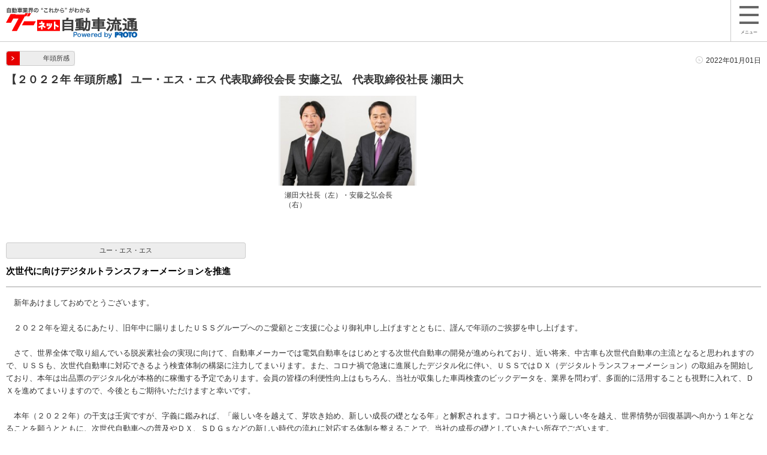

--- FILE ---
content_type: text/html; charset=UTF-8
request_url: https://www.goonews.jp/smp/news_detail.php?id=10530
body_size: 8124
content:
<!-- ヘッダインクルード化 -->
<!DOCTYPE HTML>
<html>
    <head>
                <!-- Global site tag (gtag.js) - Google Analytics -->
        
        <script async src="https://www.googletagmanager.com/gtag/js?id=G-R8J149LPHG"></script>
        <script>
        window.dataLayer = window.dataLayer || [];
        function gtag(){dataLayer.push(arguments);}
        gtag('js', new Date());

        gtag('config', 'G-R8J149LPHG', {
        cookie_prefix: 'ga4'
        });
        </script>
        
                        <meta name="google-site-verification" content="GkpzrtLlFuXDWdPCYJG2uZlQQnP8O-F44KbRql512SM" />
                                        
        <script>(function(w,d,s,l,i){w[l]=w[l]||[];w[l].push({'gtm.start':
                new Date().getTime(),event:'gtm.js'});var f=d.getElementsByTagName(s)[0],
                j=d.createElement(s),dl=l!='dataLayer'?'&l='+l:'';j.async=true;j.src=
                'https://www.googletagmanager.com/gtm.js?id='+i+dl;f.parentNode.insertBefore(j,f);
        })(window,document,'script','dataLayer','GTM-5GHN2H9');</script>
        
                        <!-- 共通 -->
        <meta charset="UTF-8">
        <title>【２０２２年 年頭所感】 ユー・エス・エス 代表取締役会長 安藤之弘　代表取締役社長 瀬田大/ユー・エス・エス - グーネット自動車流通</title>
        <meta name="viewport" content="width=device-width, initial-scale=1.0, maximum-scale=1.0, user-scalable=no">
        <meta name="description" content="新年あけましておめでとうございます。２０２２年を迎えるにあたり、旧年中に賜りましたＵＳＳグループへのご愛顧とご支援に心より御礼申し上げますとともに、謹んで年頭のご挨拶を申し上げます。さて、世界全体で…">
        <meta name="apple-mobile-web-app-title" content="自動車流通">
        <meta name="application-name" content="自動車流通">
        <link rel="canonical" href="https://www.goonews.jp/news_detail.php?view=auto&amp;id=10530">
        <link rel="apple-touch-icon-precomposed apple-touch-icon" href="/apple-touch-icon-precomposed.png" />
        <link rel="shortcut icon" href="/favicon.ico" type="image/x-icon" />
        <!-- 共通CSS -->
        <link rel="stylesheet" href="../smp/common/css/common.css">
                    <link rel="stylesheet" type="text/css" href="../smp/common/css/lightbox.css" media="all" />
            <link rel="stylesheet" href="../smp/common/css/detail.css">
            </head>
    <body>
                
    <!-- Google Tag Manager (noscript) -->
    <noscript><iframe src="https://www.googletagmanager.com/ns.html?id=GTM-5GHN2H9"
                      height="0" width="0" style="display:none;visibility:hidden"></iframe></noscript>
    <!-- End Google Tag Manager (noscript) -->
    
                <header id="gHeader" class="newHdr">
                        <h1><a href="#" onclick="to_smp_top()"><img src="../smp/common/img/header_logo.gif" alt="グーネット自動車流通"></a></h1>
            <div id="gHeadBtn">
                <p id="slideBtn">
                    <a href="javascript:void(0)"><span class="mb"><img src="../smp/common/img/icn_menu.png"></span>メニュー</a>
                </p>
            </div>
        </header><!-- //ヘッダインクルード化 -->
<div id="page">
    <div id="contents">
        <section>
                        <div class="news_detail_area">
                <div class="news_ttl_box">
                    <ul class="news_ttl_inner">
                        <li class="menu_txt"><a  href="/smp/index.php?category=8"><span>年頭所感</span></a></li>
                        <li><time class="time_txt">2022年01月01日</time></li>
                    </ul>
                    <h2>【２０２２年 年頭所感】 ユー・エス・エス 代表取締役会長 安藤之弘　代表取締役社長 瀬田大</h2>
                </div>

                <div id="flexslider">
                    <ul class="slides" id="test">
                                                                        <li>
                            <div style="height:215px;background-color: #efefef;">
                            <a href="/sys_img/carnews/L/10530_main.jpg"  data-lightbox="image-1" title="瀬田大社長（左）・安藤之弘会長（右）">
                            <img class="interview_img" src ="/sys_img/carnews/M/10530_main.jpg" alt="瀬田大社長（左）・安藤之弘会長（右）" style="max-height:150px;">
                            </a>
                                                            <span class="txt" id="relative">瀬田大社長（左）・安藤之弘会長（右）</span>
                                                         </div>
                        </li>
                                                                                                                                                                                                                                                                                                                                                                                                                                                                                                                    </ul>
                </div>
                <input type="hidden" id="img_cnt" value="1"/>
                <!-- //flexslider -->

                <article>
                    <div class="news_detail_inner">
                                                <p class="notLink">ユー・エス・エス</p>
                                                                        <p class="sub_ttl">次世代に向けデジタルトランスフォーメーションを推進</p>
                                                <div class="txt_area">
                            　新年あけましておめでとうございます。<br />
<br />
　２０２２年を迎えるにあたり、旧年中に賜りましたＵＳＳグループへのご愛顧とご支援に心より御礼申し上げますとともに、謹んで年頭のご挨拶を申し上げます。<br />
<br />
　さて、世界全体で取り組んでいる脱炭素社会の実現に向けて、自動車メーカーでは電気自動車をはじめとする次世代自動車の開発が進められており、近い将来、中古車も次世代自動車の主流となると思われますので、ＵＳＳも、次世代自動車に対応できるよう検査体制の構築に注力してまいります。また、コロナ禍で急速に進展したデジタル化に伴い、ＵＳＳではＤＸ（デジタルトランスフォーメーション）の取組みを開始しており、本年は出品票のデジタル化が本格的に稼働する予定であります。会員の皆様の利便性向上はもちろん、当社が収集した車両検査のビックデータを、業界を問わず、多面的に活用することも視野に入れて、ＤＸを進めてまいりますので、今後ともご期待いただけますと幸いです。<br />
<br />
　本年（２０２２年）の干支は壬寅ですが、字義に鑑みれば、「厳しい冬を越えて、芽吹き始め、新しい成長の礎となる年」と解釈されます。コロナ禍という厳しい冬を越え、世界情勢が回復基調へ向かう１年となることを願うとともに、次世代自動車への普及やＤＸ、ＳＤＧｓなどの新しい時代の流れに対応する体制を整えることで、当社の成長の礎としていきたい所存でございます。<br />
<br />
　ＵＳＳグループは、将来に向けたデジタル投資や人材育成に注力することで、末永く会員の皆様にご支持していただけるよう努力してまいりますので、本年も変わらぬご愛顧のほどよろしくお願い申し上げます。<br />
<br />
　最後となりますが、本年も皆様のご商売が益々発展いたしますことを祈念し、新年のご挨拶とさせていただきます。<br />
<br />

                                                    </div>
                    </div>

                    <div class="nav_paging">
                        <ul>
                            <li class="page_prev"><a href=/smp/news_detail.php?id=10551>前の記事</a></li>
                            <li class="page_next"><a href=/smp/news_detail.php?id=10528>次の記事</a></li>
                        </ul>
                    </div>
                </article>
            </div>
            <!-- //news_detail_area -->
        </section>
                <div class="news_list_ttl">
            <h3>関連記事</h3>
        </div>
        <section>
            <!-- 関連記事-->
            <div class="news_area">
                                <article class="block">
                    <a href="news_detail.php?id=13905">
                        <div class="news_list">
                            <p class="news_thumb"><img src="/sys_img/carnews/S/13905_main.jpg" alt="萩田会場長が新年のあいさつを述べた"></p>
                            <div class="txt_area">
                                <h2 class="ttl">出品６３９７台集め、２０２６初荷ＡＡ</h2>
                                <div class="detail">
                                    <p>ＨＡＡ神戸</p>
                                    <time class="txt_small">2026年01月15日</time>
                                </div>
                            </div>
                        </div>
                    </a>
                </article>
                                                <article class="block">
                    <a href="news_detail.php?id=13896">
                        <div class="news_list">
                            <p class="news_thumb"><img src="/sys_img/carnews/S/13896_main.jpg" alt="三上執行役員東京会場長が初荷で新年のあいさつに登壇"></p>
                            <div class="txt_area">
                                <h2 class="ttl">２５年出品・成約ともに歴代最高を更新</h2>
                                <div class="detail">
                                    <p>USS東京</p>
                                    <time class="txt_small">2026年01月14日</time>
                                </div>
                            </div>
                        </div>
                    </a>
                </article>
                                                <article class="block">
                    <a href="news_detail.php?id=13895">
                        <div class="news_list">
                            <p class="news_thumb"><img src="/sys_img/carnews/S/13895_main.jpg" alt="イベントでは運だめしおみくじを実施"></p>
                            <div class="txt_area">
                                <h2 class="ttl">初荷ＡＡは３０００台を超える出品で活況</h2>
                                <div class="detail">
                                    <p>USS-R名古屋</p>
                                    <time class="txt_small">2026年01月14日</time>
                                </div>
                            </div>
                        </div>
                    </a>
                </article>
                                                <article class="block">
                    <a href="news_detail.php?id=13892">
                        <div class="news_list">
                            <p class="news_thumb"><img src="/sys_img/carnews/S/13892_main.jpg" alt=""></p>
                            <div class="txt_area">
                                <h2 class="ttl">２０２７年４月から出品受付をデジタルに完全移行</h2>
                                <div class="detail">
                                    <p>ユー・エス・エス</p>
                                    <time class="txt_small">2026年01月12日</time>
                                </div>
                            </div>
                        </div>
                    </a>
                </article>
                                                <article class="block">
                    <a href="news_detail.php?id=13889">
                        <div class="news_list">
                            <p class="news_thumb"><img src="/sys_img/carnews/S/13889_main.jpg" alt="セリ前にあいさつを述べる瀬田社長　"></p>
                            <div class="txt_area">
                                <h2 class="ttl">初荷ＡＡは出品８７６４台、成約率５９．８％を記録</h2>
                                <div class="detail">
                                    <p>USS名古屋</p>
                                    <time class="txt_small">2026年01月12日</time>
                                </div>
                            </div>
                        </div>
                    </a>
                </article>
                                                <article class="block">
                    <a href="news_detail.php?id=13883">
                        <div class="news_list">
                            <p class="news_thumb"><img src="/sys_img/carnews/S/13883_main.jpg" alt="乗用車、トラックを集荷し存在感"></p>
                            <div class="txt_area">
                                <h2 class="ttl">２５年は初の年間出品台数１０万台超えを達成</h2>
                                <div class="detail">
                                    <p>ＵＳＳ神戸</p>
                                    <time class="txt_small">2026年01月08日</time>
                                </div>
                            </div>
                        </div>
                    </a>
                </article>
                                                <article class="block">
                    <a href="news_detail.php?id=13843">
                        <div class="news_list">
                            <p class="news_thumb"><img src="/sys_img/carnews/S/13843_main.jpg" alt="瀬田大社長（左）・安藤之弘会長（右）"></p>
                            <div class="txt_area">
                                <h2 class="ttl">【２０２６年 年頭所感】 ユー・エス・エス 代表取締役会長 安藤之弘　代表取締役社長 瀬田大</h2>
                                <div class="detail">
                                    <p>ユー・エス・エス</p>
                                    <time class="txt_small">2026年01月01日</time>
                                </div>
                            </div>
                        </div>
                    </a>
                </article>
                                                <article class="block">
                    <a href="news_detail.php?id=13833">
                        <div class="news_list">
                            <p class="news_thumb"><img src="/sys_img/carnews/S/13833_main.jpg" alt="瀬田社長が登壇"></p>
                            <div class="txt_area">
                                <h2 class="ttl">新会場竣工祝賀会開催、　１月１３日「新会場オープン記念ＡＡ」より始動</h2>
                                <div class="detail">
                                    <p>USS横浜</p>
                                    <time class="txt_small">2025年12月18日</time>
                                </div>
                            </div>
                        </div>
                    </a>
                </article>
                                                <article class="block">
                    <a href="news_detail.php?id=13823">
                        <div class="news_list">
                            <p class="news_thumb"><img src="/sys_img/carnews/S/13823_main.jpg" alt="経免さん（右）と山森さん（左）"></p>
                            <div class="txt_area">
                                <h2 class="ttl">【フレッシュマンインタビュー】ＵＳＳ名古屋の経免さんと山森さん</h2>
                                <div class="detail">
                                    <p>USS名古屋</p>
                                    <time class="txt_small">2025年12月12日</time>
                                </div>
                            </div>
                        </div>
                    </a>
                </article>
                                                <article class="block">
                    <a href="news_detail.php?id=13806">
                        <div class="news_list">
                            <p class="news_thumb"><img src="/sys_img/carnews/S/13806_main.jpg" alt="取引１台賞で「５５１蓬莱豚まん４個と焼売６個」を進呈"></p>
                            <div class="txt_area">
                                <h2 class="ttl">冬の大感謝祭は出品１万１５８台、成約率６３．４％の好結果</h2>
                                <div class="detail">
                                    <p>USS名古屋</p>
                                    <time class="txt_small">2025年12月08日</time>
                                </div>
                            </div>
                        </div>
                    </a>
                </article>
                                                <article class="block">
                    <a href="news_detail.php?id=13797">
                        <div class="news_list">
                            <p class="news_thumb"><img src="/sys_img/carnews/S/13797_main.jpg" alt="IDカードは見える位置に着用することが義務となっている"></p>
                            <div class="txt_area">
                                <h2 class="ttl">ＩＤカード着用徹底で安心して利用できる会場へ</h2>
                                <div class="detail">
                                    <p>USS名古屋</p>
                                    <time class="txt_small">2025年12月03日</time>
                                </div>
                            </div>
                        </div>
                    </a>
                </article>
                                                <article class="block">
                    <a href="news_detail.php?id=13781">
                        <div class="news_list">
                            <p class="news_thumb"><img src="/sys_img/carnews/S/13781_main.jpg" alt="２６周年記念イベントは盛り上がった"></p>
                            <div class="txt_area">
                                <h2 class="ttl">２６周年大記念は２週合算で１万５７８５台集荷</h2>
                                <div class="detail">
                                    <p>ＨＡＡ神戸</p>
                                    <time class="txt_small">2025年11月26日</time>
                                </div>
                            </div>
                        </div>
                    </a>
                </article>
                                                <article class="block">
                    <a href="news_detail.php?id=13776">
                        <div class="news_list">
                            <p class="news_thumb"><img src="/sys_img/carnews/S/13776_main.jpg" alt="新美会場長が感謝の言葉を述べた"></p>
                            <div class="txt_area">
                                <h2 class="ttl">３１周年記念には全体の８割を超える新規出品車</h2>
                                <div class="detail">
                                    <p>ＵＳＳ九州</p>
                                    <time class="txt_small">2025年11月21日</time>
                                </div>
                            </div>
                        </div>
                    </a>
                </article>
                                                <article class="block">
                    <a href="news_detail.php?id=13770">
                        <div class="news_list">
                            <p class="news_thumb"><img src="/sys_img/carnews/S/13770_main.jpg" alt="セリ前にあいさつを述べる太田会場長代行"></p>
                            <div class="txt_area">
                                <h2 class="ttl">２９周年記念ＡＡは今年度最多出品＆最高成約率の好結果</h2>
                                <div class="detail">
                                    <p>USS静岡</p>
                                    <time class="txt_small">2025年11月19日</time>
                                </div>
                            </div>
                        </div>
                    </a>
                </article>
                                                <article class="block">
                    <a href="news_detail.php?id=13747">
                        <div class="news_list">
                            <p class="news_thumb"><img src="/sys_img/carnews/S/13747_main.jpg" alt="写真はUSS名古屋会場"></p>
                            <div class="txt_area">
                                <h2 class="ttl">売上高５３９億円、営業益２８７億円の過去最高を更新</h2>
                                <div class="detail">
                                    <p>ユー・エス・エス</p>
                                    <time class="txt_small">2025年11月12日</time>
                                </div>
                            </div>
                        </div>
                    </a>
                </article>
                                            </div>
            <!-- //関連記事 -->
        </section>

        <div class="all_news">
            <p><a href="/smp/index.php?category=8">記事をもっと見る</a></p>
        </div>
        
                <div class="news_list_ttl">
            <h3>オークション</h3>
        </div>

        <section>
            <div class="news_block">
                                <a href="news_detail.php?id=13911">
                    <ul class="block_inner">
                        <li>新春初荷＆６レーン化記念は歴代２位の５２３８台を集荷</li>
                        <li><time class="txt_small">14時00分</time></li>
                    </ul>
                </a>
                                <a href="news_detail.php?id=13907">
                    <ul class="block_inner">
                        <li>新春初荷は７４．０％の高成約率を記録</li>
                        <li><time class="txt_small">2026年01月15日</time></li>
                    </ul>
                </a>
                                <a href="news_detail.php?id=13905">
                    <ul class="block_inner">
                        <li>出品６３９７台集め、２０２６初荷ＡＡ</li>
                        <li><time class="txt_small">2026年01月15日</time></li>
                    </ul>
                </a>
                            </div>
        </section>

        <div class="all_news">
            <p><a href="/smp/index.php?category=1">記事をもっと見る</a></p>
        </div>
                <div class="news_list_ttl">
            <h3>企業・団体</h3>
        </div>

        <section>
            <div class="news_block">
                                <a href="news_detail.php?id=13902">
                    <ul class="block_inner">
                        <li>チビッコサッカー大会協賛で認知度を高める</li>
                        <li><time class="txt_small">2026年01月15日</time></li>
                    </ul>
                </a>
                                <a href="news_detail.php?id=13900">
                    <ul class="block_inner">
                        <li>私募債を利用し地元保育園に玩具を寄贈、４園目に</li>
                        <li><time class="txt_small">2026年01月14日</time></li>
                    </ul>
                </a>
                                <a href="news_detail.php?id=13891">
                    <ul class="block_inner">
                        <li>積極的な抱負と決意が次々</li>
                        <li><time class="txt_small">2026年01月12日</time></li>
                    </ul>
                </a>
                            </div>
        </section>

        <div class="all_news">
            <p><a href="/smp/index.php?category=2">記事をもっと見る</a></p>
        </div>
                <div class="news_list_ttl">
            <h3>店舗情報</h3>
        </div>

        <section>
            <div class="news_block">
                                <a href="news_detail.php?id=13897">
                    <ul class="block_inner">
                        <li>「アップル横浜根岸店」グランドオープン </li>
                        <li><time class="txt_small">2026年01月14日</time></li>
                    </ul>
                </a>
                                <a href="news_detail.php?id=13894">
                    <ul class="block_inner">
                        <li>「アップル福岡久留米店」グランドオープン</li>
                        <li><time class="txt_small">2026年01月14日</time></li>
                    </ul>
                </a>
                                <a href="news_detail.php?id=13852">
                    <ul class="block_inner">
                        <li>「アップル日進竹の山店」リニューアルオープン </li>
                        <li><time class="txt_small">2025年12月26日</time></li>
                    </ul>
                </a>
                            </div>
        </section>

        <div class="all_news">
            <p><a href="/smp/index.php?category=3">記事をもっと見る</a></p>
        </div>
                <div class="news_list_ttl">
            <h3>ひと</h3>
        </div>

        <section>
            <div class="news_block">
                                <a href="news_detail.php?id=13823">
                    <ul class="block_inner">
                        <li>【フレッシュマンインタビュー】ＵＳＳ名古屋の経免さんと山森さん</li>
                        <li><time class="txt_small">2025年12月12日</time></li>
                    </ul>
                </a>
                                <a href="news_detail.php?id=13820">
                    <ul class="block_inner">
                        <li>【フロントランナー】ＴＡＡ中部会場の三宅雅之営業室長</li>
                        <li><time class="txt_small">2025年12月12日</time></li>
                    </ul>
                </a>
                                <a href="news_detail.php?id=13705">
                    <ul class="block_inner">
                        <li>「ひと」ＪＵ徳島会長・理事長に就任した多田圭吾さん</li>
                        <li><time class="txt_small">2025年10月18日</time></li>
                    </ul>
                </a>
                            </div>
        </section>

        <div class="all_news">
            <p><a href="/smp/index.php?category=4">記事をもっと見る</a></p>
        </div>
                <div class="news_list_ttl">
            <h3>コラム</h3>
        </div>

        <section>
            <div class="news_block">
                                <a href="news_detail.php?id=13861">
                    <ul class="block_inner">
                        <li>【特集】「大変革期」厳しさが増す中古車業界</li>
                        <li><time class="txt_small">2025年12月26日</time></li>
                    </ul>
                </a>
                                <a href="news_detail.php?id=13829">
                    <ul class="block_inner">
                        <li>【特集】ジャパンモビリティショー２０２５、１０１万人が来場し大盛況の…</li>
                        <li><time class="txt_small">2025年11月30日</time></li>
                    </ul>
                </a>
                                <a href="news_detail.php?id=13766">
                    <ul class="block_inner">
                        <li>【特集】２０２５年度上半期、自動車業界の振り返り</li>
                        <li><time class="txt_small">2025年10月31日</time></li>
                    </ul>
                </a>
                            </div>
        </section>

        <div class="all_news">
            <p><a href="/smp/index.php?category=5">記事をもっと見る</a></p>
        </div>
                <div class="news_list_ttl">
            <h3>相場・統計</h3>
        </div>

        <section>
            <div class="news_block">
                                <a href="news_detail.php?id=11451">
                    <ul class="block_inner">
                        <li>【特集】 2022年の振り返りと今後の展望</li>
                        <li><time class="txt_small">2023年01月26日</time></li>
                    </ul>
                </a>
                                <a href="news_detail.php?id=11442">
                    <ul class="block_inner">
                        <li>１２月鉄スクラップ市況情報</li>
                        <li><time class="txt_small">2023年01月19日</time></li>
                    </ul>
                </a>
                                <a href="news_detail.php?id=11351">
                    <ul class="block_inner">
                        <li>１１月鉄スクラップ市況情報</li>
                        <li><time class="txt_small">2022年12月05日</time></li>
                    </ul>
                </a>
                            </div>
        </section>

        <div class="all_news">
            <p><a href="/smp/index.php?category=6">記事をもっと見る</a></p>
        </div>
                <div class="news_list_ttl">
            <h3>新製品</h3>
        </div>

        <section>
            <div class="news_block">
                                <a href="news_detail.php?id=10479">
                    <ul class="block_inner">
                        <li>【新製品情報】新たな車両犯罪手口CANインベーダー対策に有効な 「HORNET…</li>
                        <li><time class="txt_small">2021年12月07日</time></li>
                    </ul>
                </a>
                                <a href="news_detail.php?id=9825">
                    <ul class="block_inner">
                        <li>【新商品ニュース】 カーショップアシスト 「ぷちキャン」に新型ジムニー…</li>
                        <li><time class="txt_small">2021年02月25日</time></li>
                    </ul>
                </a>
                                <a href="news_detail.php?id=9817">
                    <ul class="block_inner">
                        <li>洗車用超純水ユニット「ハイパーウォーター」本格販売</li>
                        <li><time class="txt_small">2021年02月25日</time></li>
                    </ul>
                </a>
                            </div>
        </section>

        <div class="all_news">
            <p><a href="/smp/index.php?category=7">記事をもっと見る</a></p>
        </div>
                <div class="news_list_ttl">
            <h3>新車ランキング</h3>
        </div>

        <section>
            <div class="news_block">
                                <a href="news_detail.php?id=13250">
                    <ul class="block_inner">
                        <li>新車販売２カ月連続で前年同月比プラス</li>
                        <li><time class="txt_small">2025年03月10日</time></li>
                    </ul>
                </a>
                                <a href="news_detail.php?id=13190">
                    <ul class="block_inner">
                        <li>新車販売３カ月ぶりに前年同月比プラス</li>
                        <li><time class="txt_small">2025年02月10日</time></li>
                    </ul>
                </a>
                                <a href="news_detail.php?id=13136">
                    <ul class="block_inner">
                        <li>新車販売２カ月連続で前年同月比マイナス</li>
                        <li><time class="txt_small">2025年01月10日</time></li>
                    </ul>
                </a>
                            </div>
        </section>

        <div class="all_news">
            <p><a href="/smp/index.php?category=newCarRanking">記事をもっと見る</a></p>
        </div>
                <div class="news_list_ttl">
            <h3>中古車ランキング</h3>
        </div>

        <section>
            <div class="news_block">
                                <a href="news_detail.php?id=13330">
                    <ul class="block_inner">
                        <li>小売成約台数ランキング 2025年3月度【グーネット調べ】</li>
                        <li><time class="txt_small">2025年04月11日</time></li>
                    </ul>
                </a>
                                <a href="news_detail.php?id=13329">
                    <ul class="block_inner">
                        <li>小売成約台数ランキング 2025年3月度【北海道エリア】</li>
                        <li><time class="txt_small">2025年04月09日</time></li>
                    </ul>
                </a>
                                <a href="news_detail.php?id=13328">
                    <ul class="block_inner">
                        <li>小売成約台数ランキング 2025年3月度【東北エリア】</li>
                        <li><time class="txt_small">2025年04月09日</time></li>
                    </ul>
                </a>
                            </div>
        </section>

        <div class="all_news">
            <p><a href="/smp/index.php?category=usedCarRanking">記事をもっと見る</a></p>
        </div>
                <div class="news_list_ttl">
            <h3>整備</h3>
        </div>

        <section>
            <div class="news_block">
                                <a href="news_detail.php?id=13791">
                    <ul class="block_inner">
                        <li>令和最新版【査定検査ガイド】㊸アルミボディの状態見極め</li>
                        <li><time class="txt_small">2025年12月02日</time></li>
                    </ul>
                </a>
                                <a href="news_detail.php?id=13750">
                    <ul class="block_inner">
                        <li>立合い応対、受付応対の両競技で全国ＦＣ加盟店が熱戦</li>
                        <li><time class="txt_small">2025年10月31日</time></li>
                    </ul>
                </a>
                                <a href="news_detail.php?id=13610">
                    <ul class="block_inner">
                        <li>令和最新版【査定検査ガイド】㊵ロアサポートにご注意</li>
                        <li><time class="txt_small">2025年08月25日</time></li>
                    </ul>
                </a>
                            </div>
        </section>

        <div class="all_news">
            <p><a href="/smp/index.php?category=9">記事をもっと見る</a></p>
        </div>
                <div class="news_list_ttl">
            <h3>板金</h3>
        </div>

        <section>
            <div class="news_block">
                                <a href="news_detail.php?id=5777">
                    <ul class="block_inner">
                        <li>UV硬化型ヘッドライトコーティングRX-3240発売</li>
                        <li><time class="txt_small">2016年11月10日</time></li>
                    </ul>
                </a>
                                <a href="news_detail.php?id=5776">
                    <ul class="block_inner">
                        <li>UV硬化型パテ Glanz 発売</li>
                        <li><time class="txt_small">2016年11月10日</time></li>
                    </ul>
                </a>
                                <a href="news_detail.php?id=5106">
                    <ul class="block_inner">
                        <li>板金寺子屋設立に向け戦前モデル「ダットサン」を販売</li>
                        <li><time class="txt_small">2016年03月02日</time></li>
                    </ul>
                </a>
                            </div>
        </section>

        <div class="all_news">
            <p><a href="/smp/index.php?category=10">記事をもっと見る</a></p>
        </div>
        
        <div class="pTopLink">
            <p><a href="#gHeader"><img src="../smp/common/img/btn_page_top.png" alt="画面上部" width="50px" height="50px"></a></p>
        </div>
    </div>
    <!-- //contents -->

    

    <!-- //フッター読み込み -->
    <footer>
    <div id="gFooter">
        <table id="footLink">
            <tr>
                <td><a href="https://www.proto-g.co.jp/proto/">会社概要</a></td>
                <td><a href="https://www.proto-g.co.jp/privacypolicy.html" >個人情報保護方針</a></td>
            </tr>
            <tr>
                <td><a href="/agreement.php">利用規約</a></td>
                <td><a href="https://www.proto-g.co.jp/privacypolicy2.html">個人情報の取り扱い</a></td>
            </tr>
            <tr>
                <td></td>
                <td><a href="/smp/sitemap.php">サイトマップ</a></td>
            </tr>
        </table>
        <div class="gFooterGroupLink">
            <p style="font-size: 89%; margin: 0 1px 0 0;">当サイトのあらゆる情報については、これを転用することはできません。当サイト上のテキスト・画像などを含めた情報すべての無断使用を禁止いたします。</p>
        </div>
                <!--
        <div class="gFBtnOuter">
            <p class="gFooterBtn"><span class="offBtn">スマートフォン版</span><span class="onBtn"><a href="/php/redirect/redirect_pc.php?mode=pc">PC版</a></span></p>
        </div>
        -->
        <p class="gFootLogo"><img width="242" height="20" title="プロト【PROTO】株式会社プロトコーポレーション" alt="プロト【PROTO】株式会社プロトコーポレーション" src="https://img.goo-net.com/goo/usedcar/common/img/iphone/logo_proto.gif" /></p>
    </div>
    <script>
        function to_smp_top() {
            if (location.pathname == "/smp/"){
                // TOPからTOPへの遷移の場合は、再読み込み(ハッシュ付きだと再読み込みされないため)
                location.reload();
            }else{
                location.href = "../smp/#nondisplay_pop_up";
            }
        }
    </script>
</footer>    <!-- //フッター読み込み -->
</div><!-- page -->

<!-- menu -->
<!-- menu -->
<nav id="menu">
    <ul class="slideUserList slideList">
        <li><a href="#" onclick="to_smp_top()">トップページ</a></li>
        <li class="inner"><a href="/smp/index.php?category=1" onclick="down_menu()">オークション</a></li>
        <li class="inner"><a href="/smp/index.php?category=2" onclick="down_menu()">企業団体</a></li>
        <li class="inner"><a href="/smp/index.php?category=9" onclick="down_menu()">整備</a></li>
        <li class="inner"><a href="/smp/index.php?category=10" onclick="down_menu()">板金</a></li>
        <li class="inner"><a href="/smp/index.php?category=3" onclick="down_menu()">店舗情報</a></li>
        <li class="inner"><a href="/smp/index.php?category=4" onclick="down_menu()">ひと</a></li>
        <li class="inner"><a href="/smp/index.php?category=5" onclick="down_menu()">コラム</a></li>
        <li class="inner"><a href="/smp/index.php?category=6" onclick="down_menu()">相場・統計</a></li>
        <li class="inner"><a href="/smp/index.php?category=7" onclick="down_menu()">新製品</a></li>
        <li class="inner"><a href="/smp/index.php?category=newCarRanking" onclick="down_menu()">新車ランキング</a></li>
        <li class="inner"><a href="/smp/index.php?category=usedCarRanking" onclick="down_menu()">中古車ランキング</a></li>
        <li class="inner"><a href="/smp/index.php?category=8" onclick="down_menu()">年頭所感</a></li>
                    <li class="inner"><a href="/smp/index.php?category=ranking" onclick="down_menu()">記事ランキング</a></li>
                <li><a href="/aa_result_list.php">AA実績速報</a></li>
        <li><a href="/aa_list.php">オークション会場</a></li>
        <li><a href="/aa_event_list.php?day=all">AAイベント情報</a></li>
        <li><a href="../../movies/page1.html">動画ニュース</a></li>
        <li id="gClose"><a href="javascript:void(0)">閉じる</a></li>
    </ul>
</nav>
<!-- //menu -->

<!-- //menu -->

<script type="text/javascript" src="../smp/common/js/jquery-2.0.3.min.js"></script>
<script type="text/javascript" src="../smp/common/js/lightbox.js" ></script>
<script type="text/javascript" src="../smp/common/js/slide_menu.js"></script>
<script type="text/javascript" src="../smp/common/js/jquery.flickable-1.0b3-jq1.6.js"></script>
<script type="text/javascript" src="../smp/common/js/smoothScroll.js"></script>
<script type="text/javascript" src="../smp/common/js/jquery.flexslider.min.js"></script>

<script>
    
    $(function () {
        var $window = $(window),
                flexslider;

        $('#flexslider').flexslider({
            startAt: 0,
            animation: "slide",
            animationLoop: true,
            slideshowSpeed: 4000,
            animationSpeed: 600,
            minItems: 1,
            maxItems: 5,
            itemMargin: 0,
            itemWidth: 240,
            move: 2,
            prevText: "",
            nextText: "",
            controlNav: true,
            end: function () {
            }
        });

        var img_cnt = $("#img_cnt").val();
        img_cnt = Number(img_cnt);
        if(1 == img_cnt){
            $(".flex-disabled").css("display","none");

        }
    });
    $(window).resize(function(){
        var img_cnt = $("#img_cnt").val();
        img_cnt = Number(img_cnt);

        if(img_cnt == 1){
            var menu = $("#test");
            if (window.innerHeight > window.innerWidth) {
                menu.css("margin-left","");
            }else{
                menu.css("margin-left","25%");
            }
        }
    });

    $(document).ready(function() {
        var img_cnt = $("#img_cnt").val();
        img_cnt = Number(img_cnt);

        if(img_cnt == 1){
            var menu = $("#test");
            if (window.innerHeight > window.innerWidth) {
                menu.css("margin-left","");
            }else{
                menu.css("margin-left","25%");
            }
        }
    });

    $(window).load(function() {
		$('#flexslider').fadeIn(300);
    });
    
</script>

</body>
</html>


--- FILE ---
content_type: application/javascript
request_url: https://www.goonews.jp/smp/common/js/slide_menu.js
body_size: 673
content:
$(function(){
	var agent = navigator.userAgent,
		slideBtn = $("#slideBtn"),
		menu = $("#menu"),
		menu2 = menu.clone();
		page = $("#page"),
		//gClose = $(".slideUserList li:last-child a");

	menu2.attr('id','menu2');
	menu.after(menu2);

	slideBtn.on("click",function(){
		page.hide();
		menu.show();
		menu2.show();

		menu.css("z-index","1001");
		menu2.css("z-index","1001");

		switchOrientation();
	});

	function switchOrientation(){
		var orientation = window.orientation;
		if(orientation == 0){
			if(agent.search(/iPhone/) != -1){
				$("body").animate({scrollRight: 0}, 0);
			}
			$("#menu").show();
			//$("#body").css("height", $(window).height() + "px");
			$("#menu2").hide();
			//AndoroidOS 4.0�ȉ��ł����flickable�����s
			// <A>リンクのクリック挙動がおかしいので除く。また、縦スクロール問題なし 2020/11/24 ps-miyara
			// if(agent.search(/Android/) != -1){
			// 	if ( agent.indexOf('Android 4') != -1 ){
			// 		return false;
			// 	}else{
			// 		$("#menu").flickable();
			// 	}
			// }
		}else{
			if(agent.search(/iPhone/) != -1){
			$("body").animate({scrollRight: 0}, 0);
			}
			$("#menu2").show();
			//$("#body").css("height", $(window).height() + "px");
			$("#menu").hide();

			//AndoroidOS 4.0�ȉ��ł����flickable�����s
			// <A>リンクのクリック挙動がおかしいので除く。また、縦スクロール問題なし 2020/11/24 ps-miyara
			// if(agent.search(/Android/) != -1){
			// if ( agent.indexOf('Android 4') != -1 ){
			// 	return false;
			// }else{
			// 	$("#menu2").flickable();
			// }
			// }
		}
	}

	$(function(){
		switchOrientation();
		menu.hide().css("z-index","1");
		menu2.hide().css("z-index","1");
	});

	$(document).on("click", ".slideUserList li:last-child a" ,function(){
		page.show();
		menu.hide().css("z-index","1");
		menu2.hide().css("z-index","1");

		setTimeout(function(){
			scrollTo(0, 0);
		}, 110);
	});
});

function down_menu() {
	var clickMe = document.getElementById("down");
	clickMe.click();
}

--- FILE ---
content_type: application/javascript
request_url: https://www.goonews.jp/smp/common/js/jquery.flickable-1.0b3-jq1.6.js
body_size: 5845
content:
/*
 * jQuery.flickable v1.0b3
 *
 * Copyright (c) 2010 lagos
 * Dual licensed under the MIT and GPL licenses.
 *
 * http://lagoscript.org
 */
(function($, window, Math, undefined) {
/////////
	var flickable,
		document = window.document,

		// Whether browser has touchScreen
		touchDevice = /iphone|ipod|ipad|android|blackberry/,

		isAndroid = /android/.test(navigator.userAgent.toLowerCase()),

		// Check if the target node is not needed to cancel default action.
		specialNodes = /^(input|textarea|select|option|button|embed|object)$/,
		specialNodesForTouch = new RegExp('^(input|textarea|select|option|button|embed|object|a' + (isAndroid ? '' : '|img') + ')$');

	// Inspired by jQuery UI
	$.fn.flickable = flickable = function(options) {
		if (typeof options === "string") { // method call
			var args = Array.prototype.slice.call(arguments, 1),
				returnValue = this;

			this.each(function() {
				var instance = $.data(this, 'flickable'),
					value = instance && $.isFunction(instance[options]) ?
						instance[options].apply(instance, args) : instance;

				if (value !== instance && value !== undefined) {
					returnValue = value;
					return false;
				}
			});

			return returnValue;
		} else {
			return this.each(function() {
				var instance = $.data(this, 'flickable');

				if (instance) {
					$.extend(true, instance.options, options)
					instance.init();
				} else {
					$.data(this, 'flickable', new flickable.prototype.create(options, this));
				}
			});
		}
	};

	flickable.prototype = {
		options: {
			cancel: null,
			disabled: false,
			elasticConstant: 0.16,
			friction: 0.96,
			section: null
		},

		// Whether we drag
		canceled: false,

		// Don't append paddings if true
		noPadding: false,

		// Style names for layout
		layoutStyles: [
			'background-color', 'background-repeat', 'background-attachment', 'background-position', 'background-image',
			'padding-top', 'padding-right', 'padding-bottom', 'padding-left'
		],

		create: function(options, elem) {
			var self = this,
				element = $(elem);

			this.originalElement  = element;
			this.options          = $.extend(true, {}, this.options, options);
			this.layoutStyles     = $.extend([], this.layoutStyles);
			this.client           = {x:0, y:0};
			this.inertialVelocity = {x:0, y:0};
			this.remainder        = {x:0, y:0};
			this.hasScroll        = {x:false, y:false};
			this.padding          = {};
			this.stretchPosition  = {};
			this.sectionPostions  = [];
			this.preventDefaultClick = false;

			if (elem == window || elem == document || /^(html|body)$/i.test(elem.nodeName)) {
				// we don't support flick scrolling the entire page on touch device
				if (touchDevice.test(navigator.userAgent.toLowerCase())) return;

				this.box = $(window);
				this.elementWrapper = $('html');
				this.element = $('body');
				this.position = this.positionWindow;
				this.scroll = this.scrollWindow;

				// We need to copy width, border and margin if element is body
				this.layoutStyles.push('width');
				$.each(['top', 'right', 'bottom', 'left'], function(i, posName) {
					self.layoutStyles.push(['margin', posName].join('-'));

					$.each(['color', 'width', 'style'], function(j, type) {
						self.layoutStyles.push(['border', posName, type].join('-'));
					});
				});
			} else {
				// We don't need to sort out elements
				this.box = this.elementWrapper = this.element = element;
			}

			this.init();
		},

		init: function() {
			var self = this, scripts,
				element = this.element;

			if (!this.container) {
				// Change type of script element to avoid reevaluating those
				scripts = script(element).attr('type', 'text/plain');

				element.addClass('ui-flickable')
					.append('<div style="clear:both;"/>')
					.wrapInner(
						'<div class="ui-flickable-container">' +
						'<div class="ui-flickable-wrapper" style="padding:1px;">' +
						'<div class="ui-flickable-content" style="position:relative;"/></div></div>'
					);
				scripts.attr('type', 'text/javascript');

				this.container = element.children().bind('touchstart.flickable mousedown.flickable', function(event) {
					return self.dragStart(event);
				}).bind('click.flickable', function(event) {
					return self.clickHandler(event);
				});
				this.wrapper = this.container.children();
				this.content = this.wrapper.children();

				this.elementWrapper.bind('touchstart.flickable mousedown.flickable keydown.flickable', function() {
					self.deactivate();
				}).bind('touchend.flickable mouseup.flickable mouseleave.flickable keyup.flickable', function() {
					self.activate();
				});

				// Save original style
				element.data('style.flickable', element.attr('style'));

				// Copy styles onto content to keep layouts
				$.each(this.layoutStyles, function(i, proper) {
					var style = element.css(proper);

					self.content.css(proper, style);

					if (proper === 'background-color') {
						self.wrapper.css(proper, $.inArray(style, ['transparent', 'rgba(0, 0, 0, 0)']) >= 0 ? '#FFF' : style);
					} else if (proper === 'width') {
						element.css(proper, 'auto');
					} else if (/^(padding-\w+|margin-\w+|border-\w+-width)$/.test(proper)) {
						element.css(proper, 0);
					} else if (/^(background-image|border-\w+-style)$/.test(proper)) {
						element.css(proper, 'none');
					}
				});

				if ($.nodeName(element[0], 'body')) {
					this.box.bind('resize.flickable', function() {
						setTimeout(function() {
							!self.options.disabled && self.refresh();
						}, 0);
					});
				} else {
					if (element.css('position') === 'static') {
						// Fix overflow bugs in IE
						element.css('position', 'relative');
					}
				}

				$(window).bind('unload.flickable', function() {
					self.disable();
				});

			}
			this.option(this.options);
			this.activate();
		},

		option: function(key, value) {
			var self = this, options = key;

			if (arguments.length === 0) {
				return $.extend({}, this.options);
			}

			if (typeof key === "string") {
				if (value === undefined) {
					return this.options[key];
				}
				options = {};
				options[key] = value;
			}

			$.each(options, function(key, value) {
				self.setOption(key, value);
			});

			return this;
		},

		setOption: function(key, value) {

			var self = this,
				refresh = false;

			this.options[key] = value;

			switch (key) {
				case 'cancel':
					this.cancel && this.cancel.removeClass('ui-flickable-canceled').unbind('.flickable');

					// Add elements that has scroll
					this.cancel = $('div', this.content).map(function(i, elem) {
						return hasScroll(elem) ? elem : null;
					}).add($('iframe,textarea,select', this.content));

					if (value) {
						this.cancel = this.cancel.add($(value, this.content));
					}

					this.cancel.addClass('ui-flickable-canceled').bind('touchstart.flickable mouseenter.flickable', function() {
						self.canceled = true;
					}).bind('touchend.flickable mouseleave.flickable', function() {
						self.canceled = false;
					});
					break;
				case 'disabled':
					this.element[value ? 'addClass' : 'removeClass']('ui-flickable-disabled');
					if (!value) {
						this.selected = undefined;
					}
					refresh = true;
					this.noPadding = value;
					break;
				case 'section':
					this.sections = null;
					if (value) {
						this.sections = $(value, this.content);
						refresh = true;
					}
					break;
			}

			refresh && this.refresh();
			return this;
		},

		destroy: function() {
			var self = this, scripts;

			this.noPadding = true;
			this.refresh();

			this.element
				.attr('style', this.element.data('style.flickable') || null)
				.removeClass('ui-flickable ui-flickable-disabled')
				.removeData('style.flickable');
			this.elementWrapper.unbind('.flickable');
			this.box.unbind('.flickable');
			this.cancel.unbind('.flickable').removeClass('ui-flickable-canceled');
			$(window).unbind('.flickable');

			scripts = script(this.content).attr('type', 'text/plain');

			this.content.add(this.wrapper).add(this.container)
				.replaceWith(this.content.children());
			scripts.attr('type', 'text/javascript');

			this.container = this.content = this.wrapper = this.cancel = this.selected = undefined;

			return this;
		},

		enable: function() {
			return this.setOption('disabled', false);
		},

		disable: function() {
			return this.setOption('disabled', true);
		},

		trigger: function(type, event, data) {
			var callback = this.options[type];

			event = $.Event(event);
			event.type = (type === 'flick' ? type : 'flick' + type).toLowerCase();
			data = data || {};

			if (event.originalEvent) {
				for (var i = $.event.props.length, prop; i;) {
					prop = $.event.props[--i];
					event[prop] = event.originalEvent[prop];
				}
			}

			this.originalElement.trigger(event, data);

			return !(callback && callback.call(this.element[0], event, data) === false ||
				event.isDefaultPrevented());
		},

		refresh: function() {
			var self = this,
				scroll = {x:0, y:0},
				width, wrapperPosition,
				maxWidth, maxHeight,
				content = this.content,
				padding = this.padding,
				_padding = $.extend({}, padding),
				clientElement = document.compatMode === 'CSS1Compat' ? this.elementWrapper : this.element,
				box = {};
			width = content.width();
			content.width('auto');
			maxHeight = this.elementWrapper.prop('scrollHeight') - (_padding.height || 0) * 2;
			maxWidth = this.elementWrapper.prop('scrollWidth') - (_padding.width || 0) * 2;
			if (width > maxWidth) {
				content.width(width);
				maxWidth = content.outerWidth() + parseInt(content.css('margin-left')) + parseInt(content.css('margin-right'));
			}
			$.each({'Height':maxHeight, 'Width':maxWidth}, function(dimension, max) {
				var _dimension = dimension.toLowerCase();
				box[_dimension] = self.box[_dimension]();
				// Attach paddings if element has scroll
				padding[_dimension] = max > clientElement.prop('client' + dimension) && !self.noPadding ?
					Math.round(box[_dimension] / 2) : 0;
			});

			this.container.width(box.width >= maxWidth ? 'auto' : maxWidth).css({
				'padding-top': padding.height,
				'padding-bottom': padding.height,
				'padding-left': padding.width,
				'padding-right': padding.width
			});
			maxWidth = box.width > maxWidth ? box.width : maxWidth;

			this.hasScroll.x = this.elementWrapper.prop('scrollWidth') > clientElement.prop('clientWidth');
			this.hasScroll.y = this.elementWrapper.prop('scrollHeight') > clientElement.prop('clientHeight');

			wrapperPosition = this.position(this.wrapper);

			this.stretchPosition = {
				top: wrapperPosition.top,
				bottom: wrapperPosition.top + maxHeight - clientElement.prop('clientHeight'),
				left: wrapperPosition.left,
				right: wrapperPosition.left + maxWidth - clientElement.prop('clientWidth')
			};

			this.sectionPostions = this.sections ? this.sections.map(function() {
				return self.position(this);
			}).get() : [];

			$.each({x:'width', y:'height'}, function(axis, dimension) {
				scroll[axis] = padding[dimension] - (_padding[dimension] || 0);
			});

			this.scroll(scroll.x, scroll.y);

			return this;
		},

		scroll: function(x, y) {
			$("#debug").text("x:"+x+" y:"+y);
			var box = this.box;

			x && box.scrollLeft(box.scrollLeft() + x);
			y && box.scrollTop(box.scrollTop() + y);

			return this;
		},

		scrollWindow: function(x, y) {
			this.box[0].scrollBy(parseInt(x), parseInt(y));

			return this;
		},

		position: function(elem) {
			var offset1 = $(elem).offset(),
				offset2 = this.element.offset();

			return {
				top:  Math.floor(offset1.top  - offset2.top  + this.box.scrollTop()),
				left: Math.floor(offset1.left - offset2.left + this.box.scrollLeft())
			};
		},

		positionWindow: function(elem) {
			var offset = $(elem).offset();

			return {
				top:  Math.floor(offset.top),
				left: Math.floor(offset.left)
			};
		},

		activate: function() {
			this.scrollBack();
			return this;
		},

		deactivate: function() {
			if (this.isScrolling()) {
				this.preventDefaultClick = true;
			}

			this.remainder.x = 0;
			this.remainder.y = 0;
			this.inertialVelocity.x = 0;
			this.inertialVelocity.y = 0;

			// !this.options.disabled && this.refresh();
			clearInterval(this.inertia);
			clearInterval(this.back);

			return this;
		},

		clickHandler: function(event) {
			if (this.preventDefaultClick) {
				event.preventDefault();
				this.preventDefaultClick = false;
			}
		},

		dragStart: function(event) {
			var self = this,
				e = event.type === 'touchstart' ? event.originalEvent.touches[0] : event;

			if (event.type === 'touchstart' && event.originalEvent.touches.length > 1) {
				return;
			}

			if (!this.canceled && !this.options.disabled) {
				this.timeStamp = event.timeStamp;
				$.each(['x', 'y'], function(i, axis) {
					self.client[axis] = e['client' + axis.toUpperCase()];
					self.inertialVelocity[axis] = 0;
				});

				if (this.trigger('dragStart', event) === false) return false;

				this.container.unbind('touchstart.flickable mousedown.flickable')
					.bind('touchmove.flickable mousemove.flickable', function(event) {
						return self.drag(event);
					}).bind('touchend.flickable mouseup.flickable mouseleave.flickable', function(event) {
						return self.dragStop(event);
					});

				if (!(event.type === 'touchstart' ? specialNodesForTouch : specialNodes).test(event.target.nodeName.toLowerCase())) {
					event.preventDefault();
				}
			}
		},

		drag: function(event) {
			var self = this, velocity = {},
				t = event.timeStamp - this.timeStamp,
				e = event.type === 'touchmove' ? event.originalEvent.touches[0] : event;

			if (event.type === 'touchmove' && event.originalEvent.touches.length > 1) {
				return;
			}

			if (this.trigger('drag', event) === false) return false;

			$.each(['x', 'y'], function(i, axis) {
				var client = e['client' + axis.toUpperCase()];

				velocity[axis] = self.hasScroll[axis] && (!self.draggableAxis || self.draggableAxis === axis)
					? self.client[axis] - client : 0;
				self.client[axis] = client;

				if (t) self.inertialVelocity[axis] = velocity[axis] / t;
			});

			if (this.sections && !this.draggableAxis) {
				this.draggableAxis = Math.abs(velocity.x) > Math.abs(velocity.y) ? 'x' : 'y';
				velocity[this.draggableAxis === 'x' ? 'y' : 'x'] = 0;
			}

			this.timeStamp = event.timeStamp;
			velocity = this.velocity(velocity);

			this.scroll(velocity.x, velocity.y);

			if (!specialNodes.test(event.target.nodeName.toLowerCase())) {
				event.preventDefault();
			}
			this.preventDefaultClick = true;
		},

		dragStop: function(event) {
			var self = this;

			if (event.type === 'touchend' && event.originalEvent.touches.length > 1) {
				return;
			}

			if (this.trigger('dragStop', event) === false) return false;

			this.container.unbind('.flickable')
				.bind('touchstart.flickable mousedown.flickable', function(event) {
					return self.dragStart(event);
				}).bind('click.flickable', function(event) {
					return self.clickHandler(event);
				});

			this.flick();
		},

		flick: function() {
			var self = this,
				options = this.options,
				box = this.box,
				inertialVelocity = this.inertialVelocity,
				friction = options.friction;

			// Make sure that the method is executed only once
			clearInterval(this.inertia);

			$.each(inertialVelocity, function(axis, velocity) {
				if (Math.abs(velocity) < 0.1) inertialVelocity[axis] = 0;
			});

			if (this.sections) {
				var destination, distance, axis;

				if (this.isScrolling()) {
					var distances, nearest, scrollPos, posName, scroll,
						scrollTop = box.scrollTop(),
						scrollLeft = box.scrollLeft();

					if (Math.abs(inertialVelocity.x) > Math.abs(inertialVelocity.y)) {
						axis = 'x';
						posName = 'left';
						scroll = 'scrollLeft';
						scrollPos = scrollLeft;
						inertialVelocity.y = 0;
					} else {
						axis = 'y';
						posName = 'top';
						scroll = 'scrollTop';
						scrollPos = scrollTop;
						inertialVelocity.x = 0;
					}

					distances = $.map(this.sectionPostions, function(position) {
						if ((inertialVelocity[axis] > 0 && position[posName] > scrollPos) ||
							(inertialVelocity[axis] < 0 && position[posName] < scrollPos)) {
							return Math.abs(position.top - scrollTop) + Math.abs(position.left - scrollLeft);
						}
						return Infinity;
					});

					nearest = Math.min.apply(Math, distances);

					if (nearest !== Infinity) {
						destination = this.sectionPostions[$.inArray(nearest, distances)][posName];
						distance = destination - scrollPos;
						friction = false;
					}
				}
			}

			inertialVelocity.x *= 13;
			inertialVelocity.y *= 13;

			this.inertia = setInterval(function() {

				if(inertialVelocity.x==-Infinity){
					inertialVelocity.x = 0;
				}
				if(inertialVelocity.y==-Infinity){
					inertialVelocity.y = 0;
				}
				if (options.disabled || !self.isScrolling() || self.trigger('flick') === false) {
					inertialVelocity.x = 0;
					inertialVelocity.y = 0;
					clearInterval(self.inertia);
					self.scrollBack();
					return;
				}

				if (destination !== undefined) {
					var scrollPos = box[scroll]();

					if ((distance > 0 && scrollPos > destination) ||
						(distance < 0 && scrollPos < destination)) {
						// Do scrollback when position pass over the destination
						inertialVelocity[axis] = 0;
					} else {
						inertialVelocity[axis] = options.elasticConstant / 4 * distance;
					}
				}

				$.extend(inertialVelocity, self.velocity(inertialVelocity, friction));

				self.scroll(inertialVelocity.x, inertialVelocity.y);
			}, 13);

			return this;
		},

		scrollBack: function() {
			var self = this,
				options = this.options,
				inertialVelocity = this.inertialVelocity,
				cancel = false;

			clearInterval(this.back);

			this.back = setInterval(function() {
				if (options.disabled || (inertialVelocity.x && inertialVelocity.y)) return;

				var velocity = {},
					extension = {};

				if (self.sections) {
					var pos, distances, index, selected,
						scrollTop = self.box.scrollTop(),
						scrollLeft = self.box.scrollLeft();

					// Calculate distances between sections and scroll position
					distances = $.map(self.sectionPostions, function(position) {
						 return Math.abs(position.top - scrollTop) + Math.abs(position.left - scrollLeft);
					});

					index = $.inArray(Math.min.apply(Math, distances), distances);
					pos = self.sectionPostions[index];

					extension = {
						x: self.hasScroll.x ? scrollLeft - pos.left : 0,
						y: self.hasScroll.y ? scrollTop - pos.top : 0
					};

					if (!extension.x && !extension.y && !self.isScrolling()) {
						selected = self.sections.eq(index);
					}
				} else {
					extension = self.stretch();
				}

				$.each(inertialVelocity, function(axis, v) {
					// Don't scroll when inertia scroll is active
					velocity[axis] = v ? 0 : -1 * options.elasticConstant * extension[axis];
				});

				velocity = self.velocity(velocity, false);
				if (velocity.x || velocity.y) {
					cancel = self.trigger('scrollBack') === false;
				}

				if ((!extension.x && !extension.y) || cancel) {

					if (selected) {
						// Reset draggable axis
						self.draggableAxis = undefined;

						if (!self.selected || self.selected[0] != selected[0]) {
							var data = {
								newSection: selected,
								oldSection: self.selected
							};

							self.selected = $(selected[0]);
							self.trigger('change', null, data);
						}
					}

					clearInterval(self.back);
					return;
				}

				self.scroll(velocity.x, velocity.y);
			}, 13);

			return this;
		},

		select: function(index) {
			var self = this,
				box = this.box,
				scrollLeft = box.scrollLeft(),
				scrollTop = box.scrollTop(),
				inertialVelocity = this.inertialVelocity,
				destination, distance;

			clearInterval(this.back);
			clearInterval(this.inertia);

			destination = this.sectionPostions[index];
			distance = {
				x: destination.left - scrollLeft,
				y: destination.top - scrollTop
			}

			this.inertia = setInterval(function() {
				$.each({x:'Left', y:'Top'}, function(axis, posName) {
					var scrollPos = box['scroll' + posName]();
					posName = posName.toLowerCase();

					if ((distance[axis] > 0 && scrollPos > destination[posName]) ||
						(distance[axis] < 0 && scrollPos < destination[posName])) {
						inertialVelocity[axis] = 0;
					} else {
						inertialVelocity[axis] = self.options.elasticConstant / 4 * distance[axis];
					}
				});

				if (self.options.disabled || !self.isScrolling()) {
					clearInterval(self.inertia);
					self.scrollBack();
					return;
				}

				$.extend(inertialVelocity, self.velocity(inertialVelocity, false));

				self.scroll(inertialVelocity.x, inertialVelocity.y);
			}, 13);

			return this;
		},

		stretch: function() {
			var self = this,
				stretch = {x: 0, y: 0},
				stretchPosition = this.stretchPosition;

			$.each({x:['left', 'right', 'Left'], y:['top', 'bottom', 'Top']}, function(axis, posNames) {
				var scrollPos;

				if (!self.hasScroll[axis]) return;

				scrollPos = self.box['scroll' + posNames[2]]();

				if (scrollPos < stretchPosition[posNames[0]]) {
					stretch[axis] = scrollPos - stretchPosition[posNames[0]];
				} else if (scrollPos > stretchPosition[posNames[1]]) {
					stretch[axis] = scrollPos - stretchPosition[posNames[1]];
				}
			});

			// Stretch can be negative
			return stretch;
		},

		velocity: function(velocity, friction) {
			var self = this, f = {}, _velocity = {};

			if (friction !== false) {
				f = this.friction(friction);
			}

			$.each(velocity, function(axis, v) {
				v += self.remainder[axis] || 0;

				if (f[axis] !== undefined) {
					v *= f[axis];
				}

				// Make sure that the velocity is integer
				_velocity[axis] = Math.round(v);

				// Save remainders to calculate precise velocity for next method call
				self.remainder[axis] = v - _velocity[axis];
			});

			return _velocity;
		},

		friction: function(_default) {
			var self = this, f = {},
				stretch = this.stretch();

			if (_default === undefined) _default = 1;

			$.each({x:'width', y:'height'}, function(axis, dimension) {
				f[axis] = _default;

				if (stretch[axis]) {
					var padding = self.padding[dimension];
					f[axis] *= (padding - Math.abs(stretch[axis])) / padding;
				}
			});

			return f;
		},

		isScrolling: function() {
			return this.inertialVelocity.x || this.inertialVelocity.y;
		}
	};

	flickable.prototype.create.prototype = flickable.prototype;

	function hasScroll(elem) {
		elem = $(elem);

		if ($.inArray(elem.css('overflow'), ['scroll', 'auto']) >= 0) {
			return elem.prop('scrollWidth') > elem.prop('clientWidth') ||
				elem.prop('scrollHeight') > elem.prop('clientHeight');
		}
		return false;
	}

	function script(elem) {
		return $('script', elem).map(function(i, script) {
			var type = $(script).attr('type');
			return !type || type.toLowerCase() === 'text/javascript' ? script : null;
		});
	}

})(jQuery, window, Math);



--- FILE ---
content_type: text/javascript;charset=utf-8
request_url: https://id.cxense.com/public/user/id?json=%7B%22identities%22%3A%5B%7B%22type%22%3A%22ckp%22%2C%22id%22%3A%22mkh04nxkntz78r2d%22%7D%2C%7B%22type%22%3A%22lst%22%2C%22id%22%3A%2228ucf1eibcvng1oybs5gpdbge1%22%7D%2C%7B%22type%22%3A%22cst%22%2C%22id%22%3A%2228ucf1eibcvng1oybs5gpdbge1%22%7D%5D%7D&callback=cXJsonpCB1
body_size: 188
content:
/**/
cXJsonpCB1({"httpStatus":200,"response":{"userId":"cx:3re8ddbkwc4qdln5lzu0br6uw:y047ql9dspik","newUser":true}})

--- FILE ---
content_type: text/javascript;charset=utf-8
request_url: https://p1cluster.cxense.com/p1.js
body_size: 101
content:
cX.library.onP1('28ucf1eibcvng1oybs5gpdbge1');
